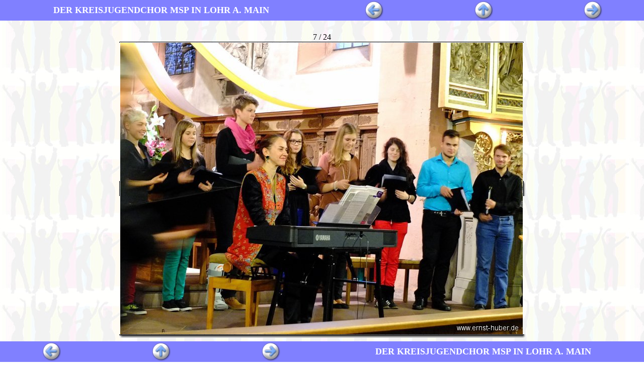

--- FILE ---
content_type: text/html; charset=ISO-8859-1
request_url: https://www.ernst-huber.de/jugendchor/Seite009.htm
body_size: 944
content:
<!DOCTYPE HTML PUBLIC "-//W3C//DTD HTML 4.01 Transitional//EN">
<html>
<head>
<meta http-equiv="Content-Type" content="text/html; charset=iso-8859-1">
<meta name="generator" content="AquaSoft WebShow (http://www.aquasoft.de)">
<title>DER KREISJUGENDCHOR MSP IN LOHR A. MAIN</title>
<meta http-equiv="Page-Enter" content="BlendTrans(Duration=1)">
<link href="hellblau.css" rel="stylesheet" type="text/css">
</head>

<body background="images/jugendchorback.jpg" style=" font-family: Comic Sans MS; margin: 0">
  
  <table border="0" cellpadding="0" cellspacing="0" height="100%" width="100%">
  <tr><td height="1">
  <table width="100%" cellspacing="0" cellpadding="2">
    
    
    <tr>
      
      <td width="50%" align="center"  valign=middle bgcolor="#8080FF">
          
<p align="center"><font face="" size="4" color="#FFFFFF">
  <b>DER KREISJUGENDCHOR MSP IN LOHR A. MAIN</b>
</font></p>

      </td>
      <td width="16%" align="center" bgcolor="#8080FF">
        <a href="Seite008.htm" ><img src="images/back_hellblau_2.jpg" alt="Zurück" border=0></a>
      </td>
      
      <td width="18%" align="center" bgcolor="#8080FF">
        <a href="index.htm" >
        <img src="images/up_hellblau_2.jpg" alt="Zur Übersicht" border=0></a>
      </td>
      <td width="16%" align="center" bgcolor="#8080FF">
        <a href="Seite010.htm" ><img src="images/forward_hellblau_2.jpg" alt="Weiter" border=0></a>
      </td>
      
    </tr>
    
  </table><br>
  </td></tr>
  <tr><td><div align="center">
  <table width="1%" cellspacing=0 cellpadding=0><tr><td>
  <table cellspacing=0 cellpadding=0 width="50">
    <tr>
      <td colspan=3 align="center">
        7 / 24
      </td>
    </tr>
    
    <tr>
      <td><img src="images/border_lt_kaestchen.gif"></td>
      <td width="100%" background="images/border_t_kaestchen.gif"><img src="images/border_llt_kaestchen.gif" align="left" hspace=0><img src="images/border_rrt_kaestchen.gif" align="right" hspace=0></td>
      <td><img src="images/border_rt_kaestchen.gif"></td>
    </tr>
    
    <tr>
      <td height="100%">
        <table height="100%" width="100%" cellspacing=0 cellpadding=0 background="images/border_l_kaestchen.gif">
          <tr><td valign="top"><img src="images/border_ltt_kaestchen.gif"></td></tr>
          <tr><td valign="bottom"><img src="images/border_lbb_kaestchen.gif"></td></tr>
        </table>
      </td>
      <td align="center" valign="middle"  background="images/border_content_kaestchen.gif"><img width="800" height="580" alt="jugendchor__024.jpg" src="images/jugendchor__024.jpg" border=0 hspace=0 vspace=0></td>
      <td height="100%">
        <table height="100%" width="100%" cellspacing=0 cellpadding=0 background="images/border_r_kaestchen.gif">
          <tr><td valign="top"><img src="images/border_rtt_kaestchen.gif"></td></tr>
          <tr><td valign="bottom"><img src="images/border_rbb_kaestchen.gif"></td></tr>
        </table>
      </td>
    </tr>
    <tr>
      <td><img src="images/border_lb_kaestchen.gif"></td>
      <td width="100%" background="images/border_b_kaestchen.gif"><img src="images/border_llb_kaestchen.gif" align="left" hspace=0><img src="images/border_rrb_kaestchen.gif" align="right" hspace=0></td>
      <td><img src="images/border_rb_kaestchen.gif"></td>
    </tr>
    
  </table>
  
  </td></table>
</td></tr>
  <tr><td height="1">
  <table width="100%" cellspacing="0" cellpadding="2">
    
    
    <tr>
      
      
      <td width="16%" align="center" bgcolor="#8080FF">
        <a href="Seite008.htm" ><img src="images/back_hellblau_2.jpg" alt="Zurück" border=0></a>
      </td>
      
      <td width="18%" align="center" bgcolor="#8080FF">
        <a href="index.htm" >
        <img src="images/up_hellblau_2.jpg" alt="Zur Übersicht" border=0></a>
      </td>
      <td width="16%" align="center" bgcolor="#8080FF">
        <a href="Seite010.htm" ><img src="images/forward_hellblau_2.jpg" alt="Weiter" border=0></a>
      </td>
      <td width="50%" align="center"  valign=middle bgcolor="#8080FF">
          
<p align="center"><font face="" size="4" color="#FFFFFF">
  <b>DER KREISJUGENDCHOR MSP IN LOHR A. MAIN</b>
</font></p>

      </td>
    </tr>
    
  </table>
  </td></tr>
  </table>
  <div align="center" class="creatorapplink"><font size="-3"><font size="-1">Zurück zur Webseite vom internetten Lohrer <a href="http://www.ernst-huber.de"><b>Ernst Huber</b></font></a></font></div>
</body>
</html>

--- FILE ---
content_type: text/css
request_url: https://www.ernst-huber.de/jugendchor/hellblau.css
body_size: 13
content:
BODY
{
    FONT-FAMILY: Arial;
    BACKGROUND-COLOR: #ffffff
}
.caption
{
    FONT-SIZE: larger;
    FONT-WEIGHT: bold;
    FONT-STYLE: italic
}
A
{
    COLOR: #555555;
    TEXT-DECORATION: underline
}
TD
{
}
TD.navigation
{
    FONT-WEIGHT: bolder;
    BACKGROUND-COLOR: #BBD5FD
}
A.navigation
{
    TEXT-DECORATION: underline
}
A.navigation:hover
{
    TEXT-DECORATION: none
}
A:active
{
    COLOR: #ff0000
}
A:hover
{
    TEXT-DECORATION: none
}
